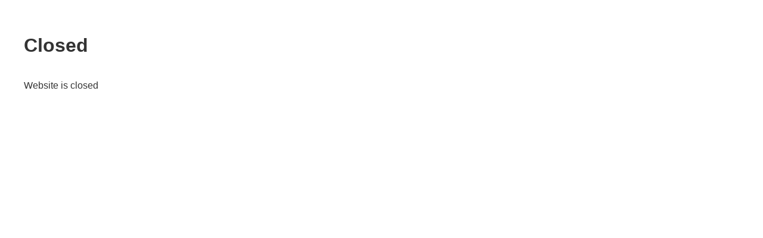

--- FILE ---
content_type: text/css
request_url: https://urgentnews.media/wp-content/cache/urgentnews.media/wpfc-minified/7jvlmpb9/e803t.css
body_size: 398
content:
html {height:100%;}body {min-height:100%;margin:0;padding:0;font-family:Verdana, Arial, sans-serif;line-height:1.5em;}#vswc {padding:40px;}#vswc p {margin:0 0 10px;padding:0;}.vswc-logo {max-width:100%;height:auto;margin:0;padding:0;border:0;}h1.vswc-title {margin:0;padding:20px 0;line-height:1em;}.vswc-content {padding:20px 0;}.vswc-preview-notice {padding:20px 0;color:#ff0000;font-size:1.5em;}